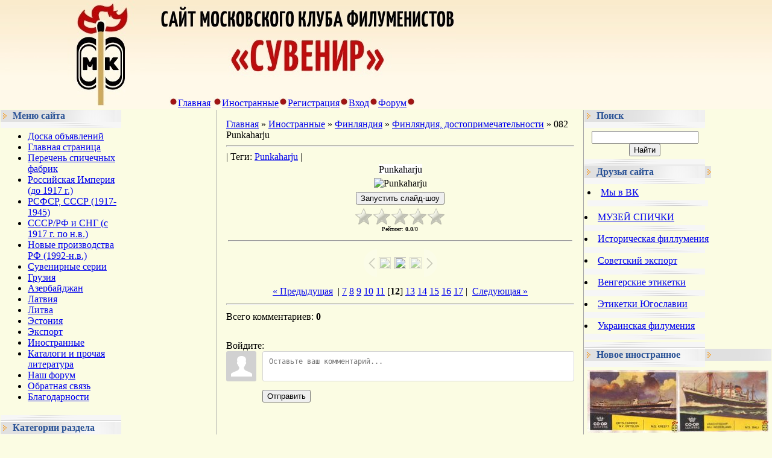

--- FILE ---
content_type: text/html; charset=UTF-8
request_url: https://www.matchlabel.com/photo/finljandija/finljandija_dostoprimechatelnosti/082_punkaharju/589-0-22241
body_size: 17494
content:
<html><head>

<meta http-equiv="content-type" content="text/html; charset=UTF-8">

<title>082 Punkaharju - Финляндия,  достопримечательности &lt;!--if(Финляндия)--&gt;- Финляндия&lt;!--endif--&gt; - Иностранные - Филумения-Phillumeny</title>

<link rel="stylesheet" href="/_st/my.css?v=20251230_170739" />

	<link rel="stylesheet" href="/.s/src/base.min.css" />
	<link rel="stylesheet" href="/.s/src/layer5.min.css" />

	<script src="/.s/src/jquery-1.12.4.min.js"></script>
	
	<script src="/.s/src/uwnd.min.js"></script>
	<script src="//s744.ucoz.net/cgi/uutils.fcg?a=uSD&ca=2&ug=999&isp=1&r=0.632555282104285"></script>
	<link rel="stylesheet" href="/.s/src/ulightbox/ulightbox.min.css" />
	<link rel="stylesheet" href="/.s/src/photo.css" />
	<link rel="stylesheet" href="/.s/src/photopage.min.css" />
	<link rel="stylesheet" href="/.s/src/socCom.min.css" />
	<link rel="stylesheet" href="/.s/src/social.css" />
	<script src="/.s/src/ulightbox/ulightbox.min.js"></script>
	<script src="/.s/src/photopage.min.js"></script>
	<script src="/.s/src/socCom.min.js"></script>
	<script src="//sys000.ucoz.net/cgi/uutils.fcg?a=soc_comment_get_data&site=7vmland"></script>
	<script>
/* --- UCOZ-JS-DATA --- */
window.uCoz = {"layerType":5,"site":{"id":"7vmland","domain":"matchlabel.com","host":"vmland.moy.su"},"module":"photo","language":"ru","sign":{"5458":"Следующий","7251":"Запрошенный контент не может быть загружен. Пожалуйста, попробуйте позже.","7252":"Предыдущий","7287":"Перейти на страницу с фотографией.","5255":"Помощник","7254":"Изменить размер","3125":"Закрыть","7253":"Начать слайд-шоу"},"uLightboxType":1,"country":"US","ssid":"761513750730450620435"};
/* --- UCOZ-JS-CODE --- */

		function eRateEntry(select, id, a = 65, mod = 'photo', mark = +select.value, path = '', ajax, soc) {
			if (mod == 'shop') { path = `/${ id }/edit`; ajax = 2; }
			( !!select ? confirm(select.selectedOptions[0].textContent.trim() + '?') : true )
			&& _uPostForm('', { type:'POST', url:'/' + mod + path, data:{ a, id, mark, mod, ajax, ...soc } });
		}

		function updateRateControls(id, newRate) {
			let entryItem = self['entryID' + id] || self['comEnt' + id];
			let rateWrapper = entryItem.querySelector('.u-rate-wrapper');
			if (rateWrapper && newRate) rateWrapper.innerHTML = newRate;
			if (entryItem) entryItem.querySelectorAll('.u-rate-btn').forEach(btn => btn.remove())
		}
 function uSocialLogin(t) {
			var params = {"facebook":{"width":950,"height":520},"vkontakte":{"height":400,"width":790},"google":{"width":700,"height":600},"ok":{"height":390,"width":710},"yandex":{"width":870,"height":515}};
			var ref = escape(location.protocol + '//' + ('www.matchlabel.com' || location.hostname) + location.pathname + ((location.hash ? ( location.search ? location.search + '&' : '?' ) + 'rnd=' + Date.now() + location.hash : ( location.search || '' ))));
			window.open('/'+t+'?ref='+ref,'conwin','width='+params[t].width+',height='+params[t].height+',status=1,resizable=1,left='+parseInt((screen.availWidth/2)-(params[t].width/2))+',top='+parseInt((screen.availHeight/2)-(params[t].height/2)-20)+'screenX='+parseInt((screen.availWidth/2)-(params[t].width/2))+',screenY='+parseInt((screen.availHeight/2)-(params[t].height/2)-20));
			return false;
		}
		function TelegramAuth(user){
			user['a'] = 9; user['m'] = 'telegram';
			_uPostForm('', {type: 'POST', url: '/index/sub', data: user});
		}
$(function() {
		$('#fCode').on('keyup', function(event) {
			try {checkSecure(); } catch(e) {}
		});
	});
	
function loginPopupForm(params = {}) { new _uWnd('LF', ' ', -250, -100, { closeonesc:1, resize:1 }, { url:'/index/40' + (params.urlParams ? '?'+params.urlParams : '') }) }
/* --- UCOZ-JS-END --- */
</script>

	<style>.UhideBlock{display:none; }</style>
	<script type="text/javascript">new Image().src = "//counter.yadro.ru/hit;noadsru?r"+escape(document.referrer)+(screen&&";s"+screen.width+"*"+screen.height+"*"+(screen.colorDepth||screen.pixelDepth))+";u"+escape(document.URL)+";"+Date.now();</script>
</head>

<body style="background:#fbfce3; margin:0px; padding:0px;">
<div id="utbr8214" rel="s744"></div>

<!--U1AHEADER1Z--><table style="background:url('https://content.foto.my.mail.ru/mail/zaolog/498/h-514.jpg') #A1A1A1;" border="0" cellpadding="0" cellspacing="0" height="181" width="100%">
<tbody><tr><td style="background:url('https://content.foto.my.mail.ru/mail/zaolog/498/h-512.jpg');padding-left:50px;" align="left" width="200"> </td>
<td style="background:url('https://content.foto.my.mail.ru/mail/zaolog/498/h-513.jpg') left no-repeat;" align="center">
 <table border="0" cellpadding="0" cellspacing="0" height="181" width="100%">
 <tbody> <tr><td style="#000000;padding-left:30px;padding-top:160px;" align="left" height="40"><img src="https://content.foto.my.mail.ru/mail/zaolog/498/h-506.jpg" border="0"><a class="black-clr" href="https://www.matchlabel.com/"><!--<s5176>-->Главная<!--</s>--></a> <img src="https://content.foto.my.mail.ru/mail/zaolog/498/h-506.jpg" border="0"><a class="black-clr" href="/photo/">Иностранные</a><img src="https://content.foto.my.mail.ru/mail/zaolog/498/h-506.jpg" border="0"><a class="black-clr" href="/register"><!--<s3089>-->Регистрация<!--</s>--></a><img src="https://content.foto.my.mail.ru/mail/zaolog/498/h-506.jpg" border="0"><a class="black-clr" href="javascript:;" rel="nofollow" onclick="loginPopupForm(); return false;"><!--<s3087>-->Вход<!--</s>--></a><img src="https://content.foto.my.mail.ru/mail/zaolog/498/h-506.jpg" border="0"><a class="black-clr" href="http://spichki.mybb.ru/" target="_blank">Форум</a><img src="https://content.foto.my.mail.ru/mail/zaolog/498/h-506.jpg" border="0"></td></tr>
 </tbody></table>
</td>
</tr>
</tbody></table><!--/U1AHEADER1Z-->

<table border="0" cellpadding="0" cellspacing="0" width="100%"><tbody><tr><td align="center" width="100%">

<!-- <middle> -->
<table style="background:#fbfce3;" border="0" cellpadding="0" cellspacing="1" width="100%">
<tbody><tr>
<td valign="top" width="200">
<!--U1CLEFTER1Z-->
<!-- <block3> -->

<!-- </block3> -->

<!-- <block1> -->

<table border="0" cellpadding="0" cellspacing="0" width="200">
<tr><td style="background:url('/.s/t/491/5.gif');padding-left:20px;color:#2C5497;" height="20"><b><!-- <bt> -->Меню сайта<!-- </bt> --></b></td></tr>
<tr><td><img src="/.s/t/491/6.gif" border="0" height="10"></td></tr>
<tr><td style="padding:5px;background:#fbfce3;"><!-- <bc> --><div id="uMenuDiv1" class="uMenuV" style="position:relative;"><ul class="uMenuRoot">
<li><div class="umn-tl"><div class="umn-tr"><div class="umn-tc"></div></div></div><div class="umn-ml"><div class="umn-mr"><div class="umn-mc"><div class="uMenuItem"><a href="/board/"><span>Доска объявлений</span></a></div></div></div></div><div class="umn-bl"><div class="umn-br"><div class="umn-bc"><div class="umn-footer"></div></div></div></div></li>
<li><div class="umn-tl"><div class="umn-tr"><div class="umn-tc"></div></div></div><div class="umn-ml"><div class="umn-mr"><div class="umn-mc"><div class="uMenuItem"><a href="/"><span>Главная страница</span></a></div></div></div></div><div class="umn-bl"><div class="umn-br"><div class="umn-bc"><div class="umn-footer"></div></div></div></div></li>
<li><div class="umn-tl"><div class="umn-tr"><div class="umn-tc"></div></div></div><div class="umn-ml"><div class="umn-mr"><div class="umn-mc"><div class="uMenuItem"><a href="/index/perechen-spichechnykh-fabrik/0-283"><span>Перечень спичечных фабрик</span></a></div></div></div></div><div class="umn-bl"><div class="umn-br"><div class="umn-bc"><div class="umn-footer"></div></div></div></div></li>
<li><div class="umn-tl"><div class="umn-tr"><div class="umn-tc"></div></div></div><div class="umn-ml"><div class="umn-mr"><div class="umn-mc"><div class="uMenuItem"><a href="/index/carskaja-rossija-do-1917-g/0-192"><span>Российская Империя (до 1917 г.)</span></a></div></div></div></div><div class="umn-bl"><div class="umn-br"><div class="umn-bc"><div class="umn-footer"></div></div></div></div></li>
<li><div class="umn-tl"><div class="umn-tr"><div class="umn-tc"></div></div></div><div class="umn-ml"><div class="umn-mr"><div class="umn-mc"><div class="uMenuItem"><a href="/index/rsfsr_sssr_1917_1945/0-25"><span>РСФСР, СССР (1917-1945)</span></a></div></div></div></div><div class="umn-bl"><div class="umn-br"><div class="umn-bc"><div class="umn-footer"></div></div></div></div></li>
<li style="position:relative;"><div class="umn-tl"><div class="umn-tr"><div class="umn-tc"></div></div></div><div class="umn-ml"><div class="umn-mr"><div class="umn-mc"><div class="uMenuItem"><div class="uMenuArrow"></div><a href="/publ"><span>СССР/РФ и СНГ (с 1917 г. по н.в.)</span></a></div></div></div></div><div class="umn-bl"><div class="umn-br"><div class="umn-bc"><div class="umn-footer"></div></div></div></div><ul style="display:none;">
<li><div class="uMenuItem"><a href="https://www.matchlabel.com/publ/ehtiketki_fabrik_sssr_1917_1945_gg/517"><span>Этикетки фабрик СССР (1917-1945 гг.) </span></a></div></li>
<li><div class="uMenuItem"><a href="http://www.matchlabel.com/publ/bez_ukazanija_gosta/20"><span>Без указания ГОСТ</span></a></div></li>
<li><div class="uMenuItem"><a href="http://www.matchlabel.com/publ/gost_1820_45/1"><span>ГОСТ 1820-45</span></a></div></li>
<li><div class="uMenuItem"><a href="http://www.matchlabel.com/publ/gost_1820_56/18"><span>ГОСТ 1820-56</span></a></div></li>
<li><div class="uMenuItem"><a href="http://www.matchlabel.com/publ/gost_1820_69/25"><span>ГОСТ 1820-69</span></a></div></li>
<li><div class="uMenuItem"><a href="http://www.matchlabel.com/publ/gost_1820_77/71"><span>ГОСТ 1820-77</span></a></div></li>
<li><div class="uMenuItem"><a href="http://www.matchlabel.com/publ/gost_1820_85/87"><span>ГОСТ 1820-85</span></a></div></li>
<li><div class="uMenuItem"><a href="https://www.matchlabel.com/publ/gost_1820/391"><span>ГОСТ 1820</span></a></div></li>
<li><div class="uMenuItem"><a href="https://www.matchlabel.com/publ/gost_1820_2001/372"><span>ГОСТ 1820-2001</span></a></div></li>
<li><div class="uMenuItem"><a href="http://www.matchlabel.com/publ/ost_13_91_80/168"><span>ОСТ</span></a></div></li>
<li><div class="uMenuItem"><a href="http://www.matchlabel.com/publ/tu_13_194_74/167"><span>ТУ</span></a></div></li></ul></li>
<li><div class="umn-tl"><div class="umn-tr"><div class="umn-tc"></div></div></div><div class="umn-ml"><div class="umn-mr"><div class="umn-mc"><div class="uMenuItem"><a href="/load"><span>Новые производства РФ (1992-н.в.)</span></a></div></div></div></div><div class="umn-bl"><div class="umn-br"><div class="umn-bc"><div class="umn-footer"></div></div></div></div></li>
<li><div class="umn-tl"><div class="umn-tr"><div class="umn-tc"></div></div></div><div class="umn-ml"><div class="umn-mr"><div class="umn-mc"><div class="uMenuItem"><a href="http://www.matchlabel.com/publ/suvenirnye_serii/4"><span>Сувенирные серии</span></a></div></div></div></div><div class="umn-bl"><div class="umn-br"><div class="umn-bc"><div class="umn-footer"></div></div></div></div></li>
<li><div class="umn-tl"><div class="umn-tr"><div class="umn-tc"></div></div></div><div class="umn-ml"><div class="umn-mr"><div class="umn-mc"><div class="uMenuItem"><a href="http://www.matchlabel.com/publ/gruzija/26"><span>Грузия</span></a></div></div></div></div><div class="umn-bl"><div class="umn-br"><div class="umn-bc"><div class="umn-footer"></div></div></div></div></li>
<li><div class="umn-tl"><div class="umn-tr"><div class="umn-tc"></div></div></div><div class="umn-ml"><div class="umn-mr"><div class="umn-mc"><div class="uMenuItem"><a href="http://www.matchlabel.com/publ/azerbajdzhan/22"><span>Азербайджан</span></a></div></div></div></div><div class="umn-bl"><div class="umn-br"><div class="umn-bc"><div class="umn-footer"></div></div></div></div></li>
<li><div class="umn-tl"><div class="umn-tr"><div class="umn-tc"></div></div></div><div class="umn-ml"><div class="umn-mr"><div class="umn-mc"><div class="uMenuItem"><a href="http://www.matchlabel.com/publ/latvija/28"><span>Латвия</span></a></div></div></div></div><div class="umn-bl"><div class="umn-br"><div class="umn-bc"><div class="umn-footer"></div></div></div></div></li>
<li><div class="umn-tl"><div class="umn-tr"><div class="umn-tc"></div></div></div><div class="umn-ml"><div class="umn-mr"><div class="umn-mc"><div class="uMenuItem"><a href="http://www.matchlabel.com/publ/litva/38"><span>Литва</span></a></div></div></div></div><div class="umn-bl"><div class="umn-br"><div class="umn-bc"><div class="umn-footer"></div></div></div></div></li>
<li><div class="umn-tl"><div class="umn-tr"><div class="umn-tc"></div></div></div><div class="umn-ml"><div class="umn-mr"><div class="umn-mc"><div class="uMenuItem"><a href="http://www.matchlabel.com/publ/ehstonija/36"><span>Эстония</span></a></div></div></div></div><div class="umn-bl"><div class="umn-br"><div class="umn-bc"><div class="umn-footer"></div></div></div></div></li>
<li><div class="umn-tl"><div class="umn-tr"><div class="umn-tc"></div></div></div><div class="umn-ml"><div class="umn-mr"><div class="umn-mc"><div class="uMenuItem"><a href="http://www.matchlabel.com/publ/ehksport/40"><span>Экспорт</span></a></div></div></div></div><div class="umn-bl"><div class="umn-br"><div class="umn-bc"><div class="umn-footer"></div></div></div></div></li>
<li><div class="umn-tl"><div class="umn-tr"><div class="umn-tc"></div></div></div><div class="umn-ml"><div class="umn-mr"><div class="umn-mc"><div class="uMenuItem"><a href="http://www.matchlabel.com/photo/"><span>Иностранные</span></a></div></div></div></div><div class="umn-bl"><div class="umn-br"><div class="umn-bc"><div class="umn-footer"></div></div></div></div></li>
<li style="position:relative;"><div class="umn-tl"><div class="umn-tr"><div class="umn-tc"></div></div></div><div class="umn-ml"><div class="umn-mr"><div class="umn-mc"><div class="uMenuItem"><div class="uMenuArrow"></div><a href="/index/katalogi-i-prochaja-literatura/0-211"><span>Каталоги и прочая литература</span></a></div></div></div></div><div class="umn-bl"><div class="umn-br"><div class="umn-bc"><div class="umn-footer"></div></div></div></div><ul style="display:none;">
<li><div class="uMenuItem"><a href="/index/otechestvennaja-filumenija/0-277"><span>Отечественная филумения</span></a></div></li>
<li><div class="uMenuItem"><a href="/index/moskovskij-filumenist/0-204"><span>«Московский филуменист»</span></a></div></li>
<li><div class="uMenuItem"><a href="/index/inostrannaja-filumenija/0-276"><span>Иностранная филумения</span></a></div></li></ul></li>
<li><div class="umn-tl"><div class="umn-tr"><div class="umn-tc"></div></div></div><div class="umn-ml"><div class="umn-mr"><div class="umn-mc"><div class="uMenuItem"><a href="http://spichki.mybb.ru/"><span>Наш форум </span></a></div></div></div></div><div class="umn-bl"><div class="umn-br"><div class="umn-bc"><div class="umn-footer"></div></div></div></div></li>
<li><div class="umn-tl"><div class="umn-tr"><div class="umn-tc"></div></div></div><div class="umn-ml"><div class="umn-mr"><div class="umn-mc"><div class="uMenuItem"><a href="/index/0-3"><span>Обратная связь</span></a></div></div></div></div><div class="umn-bl"><div class="umn-br"><div class="umn-bc"><div class="umn-footer"></div></div></div></div></li>
<li><div class="umn-tl"><div class="umn-tr"><div class="umn-tc"></div></div></div><div class="umn-ml"><div class="umn-mr"><div class="umn-mc"><div class="uMenuItem"><a href="http://www.matchlabel.com/index/0-191"><span>Благодарности</span></a></div></div></div></div><div class="umn-bl"><div class="umn-br"><div class="umn-bc"><div class="umn-footer"></div></div></div></div></li></ul></div><script>$(function(){_uBuildMenu('#uMenuDiv1',0,document.location.href+'/','uMenuItemA','uMenuArrow',2500);})</script><!-- </bc> --></td></tr>
<tr><td><img src="/.s/t/491/7.gif" border="0" height="11"></td></tr>
</table>

<!-- </block1> -->

<!-- <block2> -->

<!-- <md2> --><!-- </md> -->
<table border="0" cellpadding="0" cellspacing="0" width="200">
<tr><td style="background:url('/.s/t/491/5.gif');padding-left:20px;color:#2C5497;" height="20"><b><!-- <bt> --><!--<s5351>-->Категории раздела<!--</s>--><!-- </bt> --></b></td></tr>
<tr><td><img src="/.s/t/491/6.gif" border="0" height="10"></td></tr>
<tr><td style="padding:5px;background:#fbfce3;"><!-- <bc> --><table border="0" cellspacing="1" cellpadding="0" width="100%" class="catsTable"><tr>
					<td style="width:100%" class="catsTd" valign="top" id="cid369">
						<a href="/photo/finljandija/finljandija_magaziny/369" class="catName">Финляндия, магазины</a>  <span class="catNumData" style="unicode-bidi:embed;">[17]</span> 
					</td></tr><tr>
					<td style="width:100%" class="catsTd" valign="top" id="cid417">
						<a href="/photo/finljandija/olimpiada_80_god/417" class="catName">Олимпиада-80 год</a>  <span class="catNumData" style="unicode-bidi:embed;">[18]</span> 
					</td></tr><tr>
					<td style="width:100%" class="catsTd" valign="top" id="cid418">
						<a href="/photo/finljandija/olimpiada_84_god/418" class="catName">Олимпиада-84 год</a>  <span class="catNumData" style="unicode-bidi:embed;">[21]</span> 
					</td></tr><tr>
					<td style="width:100%" class="catsTd" valign="top" id="cid586">
						<a href="/photo/finljandija/finljandija_odinochki/586" class="catName">Финляндия, одиночки</a>  <span class="catNumData" style="unicode-bidi:embed;">[135]</span> 
					</td></tr><tr>
					<td style="width:100%" class="catsTd" valign="top" id="cid589">
						<a href="/photo/finljandija/finljandija_dostoprimechatelnosti/589" class="catNameActive">Финляндия,  достопримечательности</a>  <span class="catNumData" style="unicode-bidi:embed;">[33]</span> 
					</td></tr><tr>
					<td style="width:100%" class="catsTd" valign="top" id="cid590">
						<a href="/photo/finljandija/finljandija_reklama_kofe/590" class="catName">Финляндия,  реклама кофе</a>  <span class="catNumData" style="unicode-bidi:embed;">[24]</span> 
					</td></tr><tr>
					<td style="width:100%" class="catsTd" valign="top" id="cid591">
						<a href="/photo/finljandija/finljandija_parusniki/591" class="catName">Финляндия,  парусники</a>  <span class="catNumData" style="unicode-bidi:embed;">[12]</span> 
					</td></tr><tr>
					<td style="width:100%" class="catsTd" valign="top" id="cid592">
						<a href="/photo/finljandija/finljandija_korabli/592" class="catName">Финляндия,  корабли</a>  <span class="catNumData" style="unicode-bidi:embed;">[12]</span> 
					</td></tr><tr>
					<td style="width:100%" class="catsTd" valign="top" id="cid593">
						<a href="/photo/finljandija/finljandija_sport/593" class="catName">Финляндия,  спорт</a>  <span class="catNumData" style="unicode-bidi:embed;">[7]</span> 
					</td></tr><tr>
					<td style="width:100%" class="catsTd" valign="top" id="cid594">
						<a href="/photo/finljandija/finljandija_kinoafishi/594" class="catName">Финляндия,  киноафиши</a>  <span class="catNumData" style="unicode-bidi:embed;">[18]</span> 
					</td></tr><tr>
					<td style="width:100%" class="catsTd" valign="top" id="cid595">
						<a href="/photo/finljandija/finljandija_geroi_disneja/595" class="catName">Финляндия,  герои диснея</a>  <span class="catNumData" style="unicode-bidi:embed;">[45]</span> 
					</td></tr><tr>
					<td style="width:100%" class="catsTd" valign="top" id="cid601">
						<a href="/photo/finljandija/vyveski_tavern_svjatogo_georgija_1975_g/601" class="catName">Вывески таверн Святого Георгия, 1975 г.</a>  <span class="catNumData" style="unicode-bidi:embed;">[50]</span> 
					</td></tr><tr>
					<td style="width:100%" class="catsTd" valign="top" id="cid615">
						<a href="/photo/finljandija/finljandija_gerby_gorodov/615" class="catName">Финляндия, гербы городов</a>  <span class="catNumData" style="unicode-bidi:embed;">[8]</span> 
					</td></tr><tr>
					<td style="width:100%" class="catsTd" valign="top" id="cid717">
						<a href="/photo/finljandija/finljandija_voennaja_forma/717" class="catName">Финляндия, Военная форма</a>  <span class="catNumData" style="unicode-bidi:embed;">[22]</span> 
					</td></tr><tr>
					<td style="width:100%" class="catsTd" valign="top" id="cid751">
						<a href="/photo/finljandija/finljandija_pazly/751" class="catName">Финляндия, пазлы</a>  <span class="catNumData" style="unicode-bidi:embed;">[44]</span> 
					</td></tr><tr>
					<td style="width:100%" class="catsTd" valign="top" id="cid774">
						<a href="/photo/finljandija/finljandija_prezidenty/774" class="catName">Финляндия, президенты</a>  <span class="catNumData" style="unicode-bidi:embed;">[8]</span> 
					</td></tr></table><!-- </bc> --></td></tr>
<tr><td><img src="/.s/t/491/7.gif" border="0" height="11"></td></tr>
</table>
<!-- <mde> --><!-- </mde> -->

<!-- </block2> -->

<!-- <block9> -->

<table border="0" cellpadding="0" cellspacing="0" width="200">
<tr><td style="background:url('/.s/t/491/5.gif');padding-left:20px;color:#2C5497;" height="20"><b><!-- <bt> -->Новое в СССР и РФ<!-- </bt> --></b></td></tr>
<tr><td><img src="/.s/t/491/6.gif" border="0" height="10"></td></tr>
<tr><td style="padding:5px;background:#fbfce3;"><!-- <bc> --><table border="0" cellpadding="2" cellspacing="1" width="100%" class="infTable"><tr><td width="50%" style="font:7pt">[18.01.2026]</td><td nowrap align="right" style="font:7pt">[<a href="https://www.matchlabel.com/publ/gost_1820_56/gost_1820_56_1970_g/115">ГОСТ 1820-56,  1970 г.</a>]</td></tr><tr><td class="infTitle" colspan="2"><a href="https://www.matchlabel.com/publ/gost_1820_56/gost_1820_56_1970_g/chempionat_mira_juniorov_po_fekhtovaniju/115-1-0-1712">Минск. Чемпионат мира юниоров по фехтованию (+)</a> <span title="Comments">(<a href="https://www.matchlabel.com/publ/gost_1820_56/gost_1820_56_1970_g/chempionat_mira_juniorov_po_fekhtovaniju/115-1-0-1712#comments"><b>0</b></a>)</span></td></tr></table><table border="0" cellpadding="2" cellspacing="1" width="100%" class="infTable"><tr><td width="50%" style="font:7pt">[18.01.2026]</td><td nowrap align="right" style="font:7pt">[<a href="https://www.matchlabel.com/publ/gost_1820_69/gost_1820_69_1976_g/102">ГОСТ 1820-69,  1976 г.</a>]</td></tr><tr><td class="infTitle" colspan="2"><a href="https://www.matchlabel.com/publ/gost_1820_69/gost_1820_69_1976_g/cherepoveckaja_fabrika/102-1-0-2679">Череповецкая фабрика (1976г.) (+)</a> <span title="Comments">(<a href="https://www.matchlabel.com/publ/gost_1820_69/gost_1820_69_1976_g/cherepoveckaja_fabrika/102-1-0-2679#comments"><b>0</b></a>)</span></td></tr></table><table border="0" cellpadding="2" cellspacing="1" width="100%" class="infTable"><tr><td width="50%" style="font:7pt">[18.01.2026]</td><td nowrap align="right" style="font:7pt">[<a href="https://www.matchlabel.com/publ/gost_1820_69/gost_1820_69_1974_g/77">ГОСТ 1820-69,  1974 г.</a>]</td></tr><tr><td class="infTitle" colspan="2"><a href="https://www.matchlabel.com/publ/gost_1820_69/gost_1820_69_1974_g/cherepoveckaja_fabrika/77-1-0-1802">Череповецкая фабрика (1974 г.) (+)</a> <span title="Comments">(<a href="https://www.matchlabel.com/publ/gost_1820_69/gost_1820_69_1974_g/cherepoveckaja_fabrika/77-1-0-1802#comments"><b>5</b></a>)</span></td></tr></table><table border="0" cellpadding="2" cellspacing="1" width="100%" class="infTable"><tr><td width="50%" style="font:7pt">[18.01.2026]</td><td nowrap align="right" style="font:7pt">[<a href="https://www.matchlabel.com/publ/gost_1820_69/gost_1820_69_1975_g/109">ГОСТ 1820-69,  1975 г.</a>]</td></tr><tr><td class="infTitle" colspan="2"><a href="https://www.matchlabel.com/publ/gost_1820_69/gost_1820_69_1975_g/cherepoveckaja_fabrika/109-1-0-2637">Череповецкая фабрика (1975 г.) (+)</a> <span title="Comments">(<a href="https://www.matchlabel.com/publ/gost_1820_69/gost_1820_69_1975_g/cherepoveckaja_fabrika/109-1-0-2637#comments"><b>1</b></a>)</span></td></tr></table><table border="0" cellpadding="2" cellspacing="1" width="100%" class="infTable"><tr><td width="50%" style="font:7pt">[15.01.2026]</td><td nowrap align="right" style="font:7pt">[<a href="https://www.matchlabel.com/publ/gost_1820_69/gost_1820_69_1972_g/89">ГОСТ 1820-69,  1972 г.</a>]</td></tr><tr><td class="infTitle" colspan="2"><a href="https://www.matchlabel.com/publ/gost_1820_69/gost_1820_69_1972_g/sobljudajte_pravila_dorozhnogo_dvizhenija/89-1-0-1753">Соблюдайте правила дорожного движения</a> <span title="Comments">(<a href="https://www.matchlabel.com/publ/gost_1820_69/gost_1820_69_1972_g/sobljudajte_pravila_dorozhnogo_dvizhenija/89-1-0-1753#comments"><b>3</b></a>)</span></td></tr></table><table border="0" cellpadding="2" cellspacing="1" width="100%" class="infTable"><tr><td width="50%" style="font:7pt">[15.01.2026]</td><td nowrap align="right" style="font:7pt">[<a href="https://www.matchlabel.com/publ/gost_1820_69/gost_1820_69_1971_g/116">ГОСТ 1820-69,  1971 г.</a>]</td></tr><tr><td class="infTitle" colspan="2"><a href="https://www.matchlabel.com/publ/gost_1820_69/gost_1820_69_1971_g/avtomaticheskie_sistemy_pozharotushenija/116-1-0-1726">Автоматические системы пожаротушения</a> <span title="Comments">(<a href="https://www.matchlabel.com/publ/gost_1820_69/gost_1820_69_1971_g/avtomaticheskie_sistemy_pozharotushenija/116-1-0-1726#comments"><b>1</b></a>)</span></td></tr></table><table border="0" cellpadding="2" cellspacing="1" width="100%" class="infTable"><tr><td width="50%" style="font:7pt">[15.01.2026]</td><td nowrap align="right" style="font:7pt">[<a href="https://www.matchlabel.com/publ/gost_1820_69/gost_1820_69_1971_g/116">ГОСТ 1820-69,  1971 г.</a>]</td></tr><tr><td class="infTitle" colspan="2"><a href="https://www.matchlabel.com/publ/gost_1820_69/gost_1820_69_1971_g/sberegatelnye_kassy_3_zajom/116-1-0-1719">Сберегательные кассы, 3% заём</a> <span title="Comments">(<a href="https://www.matchlabel.com/publ/gost_1820_69/gost_1820_69_1971_g/sberegatelnye_kassy_3_zajom/116-1-0-1719#comments"><b>1</b></a>)</span></td></tr></table><table border="0" cellpadding="2" cellspacing="1" width="100%" class="infTable"><tr><td width="50%" style="font:7pt">[15.01.2026]</td><td nowrap align="right" style="font:7pt">[<a href="https://www.matchlabel.com/publ/gost_1820_69/gost_1820_69_1976_g/102">ГОСТ 1820-69,  1976 г.</a>]</td></tr><tr><td class="infTitle" colspan="2"><a href="https://www.matchlabel.com/publ/gost_1820_69/gost_1820_69_1976_g/gosstrakh/102-1-0-1877">Госстрах</a> <span title="Comments">(<a href="https://www.matchlabel.com/publ/gost_1820_69/gost_1820_69_1976_g/gosstrakh/102-1-0-1877#comments"><b>1</b></a>)</span></td></tr></table><table border="0" cellpadding="2" cellspacing="1" width="100%" class="infTable"><tr><td width="50%" style="font:7pt">[15.01.2026]</td><td nowrap align="right" style="font:7pt">[<a href="https://www.matchlabel.com/publ/gost_1820_69/gost_1820_69_1972_g/89">ГОСТ 1820-69,  1972 г.</a>]</td></tr><tr><td class="infTitle" colspan="2"><a href="https://www.matchlabel.com/publ/gost_1820_69/gost_1820_69_1972_g/sobljudajte_pravila_polzovanija_gazom/89-1-0-1641">Соблюдайте правила пользования газом</a> <span title="Comments">(<a href="https://www.matchlabel.com/publ/gost_1820_69/gost_1820_69_1972_g/sobljudajte_pravila_polzovanija_gazom/89-1-0-1641#comments"><b>1</b></a>)</span></td></tr></table><table border="0" cellpadding="2" cellspacing="1" width="100%" class="infTable"><tr><td width="50%" style="font:7pt">[15.01.2026]</td><td nowrap align="right" style="font:7pt">[<a href="https://www.matchlabel.com/publ/gost_1820_69/gost_1820_69_1977_g/91">ГОСТ 1820-69,  1977 г.</a>]</td></tr><tr><td class="infTitle" colspan="2"><a href="https://www.matchlabel.com/publ/gost_1820_69/gost_1820_69_1977_g/den_rabotnika_lesa/91-1-0-1885">День работника леса</a> <span title="Comments">(<a href="https://www.matchlabel.com/publ/gost_1820_69/gost_1820_69_1977_g/den_rabotnika_lesa/91-1-0-1885#comments"><b>1</b></a>)</span></td></tr></table><table border="0" cellpadding="2" cellspacing="1" width="100%" class="infTable"><tr><td width="50%" style="font:7pt">[15.01.2026]</td><td nowrap align="right" style="font:7pt">[<a href="https://www.matchlabel.com/publ/gost_1820_69/gost_1820_69_1977_g/91">ГОСТ 1820-69,  1977 г.</a>]</td></tr><tr><td class="infTitle" colspan="2"><a href="https://www.matchlabel.com/publ/gost_1820_69/gost_1820_69_1977_g/1917_1977/91-1-0-1906">1917-1977</a> <span title="Comments">(<a href="https://www.matchlabel.com/publ/gost_1820_69/gost_1820_69_1977_g/1917_1977/91-1-0-1906#comments"><b>2</b></a>)</span></td></tr></table><table border="0" cellpadding="2" cellspacing="1" width="100%" class="infTable"><tr><td width="50%" style="font:7pt">[15.01.2026]</td><td nowrap align="right" style="font:7pt">[<a href="https://www.matchlabel.com/publ/gost_1820_69/gost_1820_69_1976_g/102">ГОСТ 1820-69,  1976 г.</a>]</td></tr><tr><td class="infTitle" colspan="2"><a href="https://www.matchlabel.com/publ/gost_1820_69/gost_1820_69_1976_g/50_let_ehlektrifikacii_zheleznykh_dorog_sssr/102-1-0-1872">50 лет электрификации железных дорог СССР</a> <span title="Comments">(<a href="https://www.matchlabel.com/publ/gost_1820_69/gost_1820_69_1976_g/50_let_ehlektrifikacii_zheleznykh_dorog_sssr/102-1-0-1872#comments"><b>2</b></a>)</span></td></tr></table><table border="0" cellpadding="2" cellspacing="1" width="100%" class="infTable"><tr><td width="50%" style="font:7pt">[15.01.2026]</td><td nowrap align="right" style="font:7pt">[<a href="https://www.matchlabel.com/publ/gost_1820_69/gost_1820_69_1972_g/89">ГОСТ 1820-69,  1972 г.</a>]</td></tr><tr><td class="infTitle" colspan="2"><a href="https://www.matchlabel.com/publ/gost_1820_69/gost_1820_69_1972_g/pamjatniki_velikoj_otechestvennoj_vojny/89-1-0-1742">Памятники Великой Отечественной войны</a> <span title="Comments">(<a href="https://www.matchlabel.com/publ/gost_1820_69/gost_1820_69_1972_g/pamjatniki_velikoj_otechestvennoj_vojny/89-1-0-1742#comments"><b>1</b></a>)</span></td></tr></table><table border="0" cellpadding="2" cellspacing="1" width="100%" class="infTable"><tr><td width="50%" style="font:7pt">[13.01.2026]</td><td nowrap align="right" style="font:7pt">[<a href="https://www.matchlabel.com/publ/tu/tu_13_600_8_74/321">ТУ 13-600-8-74</a>]</td></tr><tr><td class="infTitle" colspan="2"><a href="https://www.matchlabel.com/publ/tu/tu_13_600_8_74/iskusstvo_russkogo_byta_2_vypuska/321-1-0-3082">Искусство русского быта. 2 выпуска.</a> <span title="Comments">(<a href="https://www.matchlabel.com/publ/tu/tu_13_600_8_74/iskusstvo_russkogo_byta_2_vypuska/321-1-0-3082#comments"><b>3</b></a>)</span></td></tr></table><table border="0" cellpadding="2" cellspacing="1" width="100%" class="infTable"><tr><td width="50%" style="font:7pt">[13.01.2026]</td><td nowrap align="right" style="font:7pt">[<a href="https://www.matchlabel.com/publ/gost_1820_69/gost_1820_69_1976_g/102">ГОСТ 1820-69,  1976 г.</a>]</td></tr><tr><td class="infTitle" colspan="2"><a href="https://www.matchlabel.com/publ/gost_1820_69/gost_1820_69_1976_g/sobljudajte_pravila_pozharnoj_bezopasnosti/102-1-0-1645">Соблюдайте правила пожарной безопасности (+)</a> <span title="Comments">(<a href="https://www.matchlabel.com/publ/gost_1820_69/gost_1820_69_1976_g/sobljudajte_pravila_pozharnoj_bezopasnosti/102-1-0-1645#comments"><b>1</b></a>)</span></td></tr></table><table border="0" cellpadding="2" cellspacing="1" width="100%" class="infTable"><tr><td width="50%" style="font:7pt">[12.01.2026]</td><td nowrap align="right" style="font:7pt">[<a href="https://www.matchlabel.com/publ/tu/tu_by_600012256_012_2011/578">ТУ BY 600012256.012-2011</a>]</td></tr><tr><td class="infTitle" colspan="2"><a href="https://www.matchlabel.com/publ/tu/tu_by_600012256_012_2011/arkhitekturnye_ansambli_belarussii/578-1-0-3707">Архитектурные ансамбли Республики Беларусь</a> <span title="Comments">(<a href="https://www.matchlabel.com/publ/tu/tu_by_600012256_012_2011/arkhitekturnye_ansambli_belarussii/578-1-0-3707#comments"><b>0</b></a>)</span></td></tr></table><table border="0" cellpadding="2" cellspacing="1" width="100%" class="infTable"><tr><td width="50%" style="font:7pt">[12.01.2026]</td><td nowrap align="right" style="font:7pt">[<a href="https://www.matchlabel.com/publ/tu/tu_by_600012256_012_2011/578">ТУ BY 600012256.012-2011</a>]</td></tr><tr><td class="infTitle" colspan="2"><a href="https://www.matchlabel.com/publ/tu/tu_by_600012256_012_2011/novogodnie_pozhelanija_2025_goda/578-1-0-3706">Новогодние пожелания 2025 года</a> <span title="Comments">(<a href="https://www.matchlabel.com/publ/tu/tu_by_600012256_012_2011/novogodnie_pozhelanija_2025_goda/578-1-0-3706#comments"><b>0</b></a>)</span></td></tr></table><table border="0" cellpadding="2" cellspacing="1" width="100%" class="infTable"><tr><td width="50%" style="font:7pt">[12.01.2026]</td><td nowrap align="right" style="font:7pt">[<a href="https://www.matchlabel.com/publ/tu/tu_by_600012256_012_2011/578">ТУ BY 600012256.012-2011</a>]</td></tr><tr><td class="infTitle" colspan="2"><a href="https://www.matchlabel.com/publ/tu/tu_by_600012256_012_2011/vremena_goda/578-1-0-3704">Времена года</a> <span title="Comments">(<a href="https://www.matchlabel.com/publ/tu/tu_by_600012256_012_2011/vremena_goda/578-1-0-3704#comments"><b>0</b></a>)</span></td></tr></table><table border="0" cellpadding="2" cellspacing="1" width="100%" class="infTable"><tr><td width="50%" style="font:7pt">[12.01.2026]</td><td nowrap align="right" style="font:7pt">[<a href="https://www.matchlabel.com/publ/tu/tu_by_600012256_012_2011/578">ТУ BY 600012256.012-2011</a>]</td></tr><tr><td class="infTitle" colspan="2"><a href="https://www.matchlabel.com/publ/tu/tu_by_600012256_012_2011/vremena_goda/578-1-0-3703">Времена года</a> <span title="Comments">(<a href="https://www.matchlabel.com/publ/tu/tu_by_600012256_012_2011/vremena_goda/578-1-0-3703#comments"><b>0</b></a>)</span></td></tr></table><table border="0" cellpadding="2" cellspacing="1" width="100%" class="infTable"><tr><td width="50%" style="font:7pt">[08.01.2026]</td><td nowrap align="right" style="font:7pt">[<a href="https://www.matchlabel.com/publ/belka_belka_favorit/tu_belka/482">ТУ - Белка</a>]</td></tr><tr><td class="infTitle" colspan="2"><a href="https://www.matchlabel.com/publ/belka_belka_favorit/tu_belka/spichki_dlja_gazovykh_plit_pyl_da_zhar/482-1-0-3702">Спички для газовых плит (&quot;Пыл да жар&quot;)</a> <span title="Comments">(<a href="https://www.matchlabel.com/publ/belka_belka_favorit/tu_belka/spichki_dlja_gazovykh_plit_pyl_da_zhar/482-1-0-3702#comments"><b>0</b></a>)</span></td></tr></table><table border="0" cellpadding="2" cellspacing="1" width="100%" class="infTable"><tr><td width="50%" style="font:7pt">[01.01.2026]</td><td nowrap align="right" style="font:7pt">[<a href="https://www.matchlabel.com/publ/gost_1820_56/gost_1820_56_1959_g/83">ГОСТ 1820-56,  1959 г.</a>]</td></tr><tr><td class="infTitle" colspan="2"><a href="https://www.matchlabel.com/publ/gost_1820_56/gost_1820_56_1959_g/rodoslovnaja_spichki/83-1-0-790">Родословная спички</a> <span title="Comments">(<a href="https://www.matchlabel.com/publ/gost_1820_56/gost_1820_56_1959_g/rodoslovnaja_spichki/83-1-0-790#comments"><b>2</b></a>)</span></td></tr></table><table border="0" cellpadding="2" cellspacing="1" width="100%" class="infTable"><tr><td width="50%" style="font:7pt">[01.01.2026]</td><td nowrap align="right" style="font:7pt">[<a href="https://www.matchlabel.com/publ/behf_balabanovskaja/suvenirnye_serii_balabanovskaja/329">Сувенирные серии - Балабановская</a>]</td></tr><tr><td class="infTitle" colspan="2"><a href="https://www.matchlabel.com/publ/behf_balabanovskaja/suvenirnye_serii_balabanovskaja/tajna_zhenshhiny/329-1-0-543">Тайна женщины - Mystery of Woman</a> <span title="Comments">(<a href="https://www.matchlabel.com/publ/behf_balabanovskaja/suvenirnye_serii_balabanovskaja/tajna_zhenshhiny/329-1-0-543#comments"><b>0</b></a>)</span></td></tr></table><table border="0" cellpadding="2" cellspacing="1" width="100%" class="infTable"><tr><td width="50%" style="font:7pt">[31.12.2025]</td><td nowrap align="right" style="font:7pt">[<a href="https://www.matchlabel.com/publ/gost_1820_85_sssr/gost_1820_85_rf_sng_bez_daty_na_ehtiketke/379">ГОСТ 1820-85</a>]</td></tr><tr><td class="infTitle" colspan="2"><a href="https://www.matchlabel.com/publ/gost_1820_85_sssr/gost_1820_85_rf_sng_bez_daty_na_ehtiketke/k_450_letiju_goroda_alatyrja_to_the_450th_anniversary_of_the_city_of_alatyr/379-1-0-3701">К 450-летию города Алатыря (+)</a> <span title="Comments">(<a href="https://www.matchlabel.com/publ/gost_1820_85_sssr/gost_1820_85_rf_sng_bez_daty_na_ehtiketke/k_450_letiju_goroda_alatyrja_to_the_450th_anniversary_of_the_city_of_alatyr/379-1-0-3701#comments"><b>0</b></a>)</span></td></tr></table><table border="0" cellpadding="2" cellspacing="1" width="100%" class="infTable"><tr><td width="50%" style="font:7pt">[30.12.2025]</td><td nowrap align="right" style="font:7pt">[<a href="https://www.matchlabel.com/publ/gost_1820_56/gost_1820_56_1958_g/84">ГОСТ 1820-56,  1958 г.</a>]</td></tr><tr><td class="infTitle" colspan="2"><a href="https://www.matchlabel.com/publ/gost_1820_56/gost_1820_56_1958_g/40_let_belorusskoj_ssr_pinskaja_zapalkavaja_f_ka/84-1-0-3700">40 лет Белорусской ССР (Пiнская запалкавая ф-ка) (+)</a> <span title="Comments">(<a href="https://www.matchlabel.com/publ/gost_1820_56/gost_1820_56_1958_g/40_let_belorusskoj_ssr_pinskaja_zapalkavaja_f_ka/84-1-0-3700#comments"><b>0</b></a>)</span></td></tr></table><table border="0" cellpadding="2" cellspacing="1" width="100%" class="infTable"><tr><td width="50%" style="font:7pt">[30.12.2025]</td><td nowrap align="right" style="font:7pt">[<a href="https://www.matchlabel.com/publ/gost_1820_56/gost_1820_56_1958_g/84">ГОСТ 1820-56,  1958 г.</a>]</td></tr><tr><td class="infTitle" colspan="2"><a href="https://www.matchlabel.com/publ/gost_1820_56/gost_1820_56_1958_g/40_let_belorusskoj_ssr_gomelskij_f_s/84-1-0-3699">40 лет Белорусской ССР (Гомельскi ф/з камбiнат) (+)</a> <span title="Comments">(<a href="https://www.matchlabel.com/publ/gost_1820_56/gost_1820_56_1958_g/40_let_belorusskoj_ssr_gomelskij_f_s/84-1-0-3699#comments"><b>0</b></a>)</span></td></tr></table><table border="0" cellpadding="2" cellspacing="1" width="100%" class="infTable"><tr><td width="50%" style="font:7pt">[30.12.2025]</td><td nowrap align="right" style="font:7pt">[<a href="https://www.matchlabel.com/publ/gost_1820_56/gost_1820_56_1958_g/84">ГОСТ 1820-56,  1958 г.</a>]</td></tr><tr><td class="infTitle" colspan="2"><a href="https://www.matchlabel.com/publ/gost_1820_56/gost_1820_56_1958_g/40_let_belorusskoj_ssr/84-1-0-724">40 лет Белорусской ССР (Барысаускi ф/з камбiнат) (+)</a> <span title="Comments">(<a href="https://www.matchlabel.com/publ/gost_1820_56/gost_1820_56_1958_g/40_let_belorusskoj_ssr/84-1-0-724#comments"><b>0</b></a>)</span></td></tr></table><table border="0" cellpadding="2" cellspacing="1" width="100%" class="infTable"><tr><td width="50%" style="font:7pt">[29.12.2025]</td><td nowrap align="right" style="font:7pt">[<a href="https://www.matchlabel.com/publ/litva/gost_1820_77/163">ГОСТ 1820-77</a>]</td></tr><tr><td class="infTitle" colspan="2"><a href="https://www.matchlabel.com/publ/litva/gost_1820_77/strakhovanie_insurance/163-1-0-3021">Страхование (Insurance) (+)</a> <span title="Comments">(<a href="https://www.matchlabel.com/publ/litva/gost_1820_77/strakhovanie_insurance/163-1-0-3021#comments"><b>0</b></a>)</span></td></tr></table><table border="0" cellpadding="2" cellspacing="1" width="100%" class="infTable"><tr><td width="50%" style="font:7pt">[14.12.2025]</td><td nowrap align="right" style="font:7pt">[<a href="https://www.matchlabel.com/publ/spichechnye_nabory_ehtiketok_behf/sotennye_spichechnye_nabory/313">Сотенные спичечные наборы</a>]</td></tr><tr><td class="infTitle" colspan="2"><a href="https://www.matchlabel.com/publ/spichechnye_nabory_ehtiketok_behf/sotennye_spichechnye_nabory/nabor_1/313-1-0-3698">Набор №1</a> <span title="Comments">(<a href="https://www.matchlabel.com/publ/spichechnye_nabory_ehtiketok_behf/sotennye_spichechnye_nabory/nabor_1/313-1-0-3698#comments"><b>3</b></a>)</span></td></tr></table><table border="0" cellpadding="2" cellspacing="1" width="100%" class="infTable"><tr><td width="50%" style="font:7pt">[08.12.2025]</td><td nowrap align="right" style="font:7pt">[<a href="https://www.matchlabel.com/publ/gost_1820_69/gost_1820_69_bez_daty_na_ehtiketke/108">ГОСТ 1820-69</a>]</td></tr><tr><td class="infTitle" colspan="2"><a href="https://www.matchlabel.com/publ/gost_1820_69/gost_1820_69_bez_daty_na_ehtiketke/bashkirskaja_narodnaja_skazka/108-1-0-3697">Башкирская народная сказка</a> <span title="Comments">(<a href="https://www.matchlabel.com/publ/gost_1820_69/gost_1820_69_bez_daty_na_ehtiketke/bashkirskaja_narodnaja_skazka/108-1-0-3697#comments"><b>0</b></a>)</span></td></tr></table><table border="0" cellpadding="2" cellspacing="1" width="100%" class="infTable"><tr><td width="50%" style="font:7pt">[08.12.2025]</td><td nowrap align="right" style="font:7pt">[<a href="https://www.matchlabel.com/publ/gost_1820_2001/gost_1820_2001_2005_g/394">ГОСТ 1820-2001,  2005 г.</a>]</td></tr><tr><td class="infTitle" colspan="2"><a href="https://www.matchlabel.com/publ/gost_1820_2001/gost_1820_2001_2005_g/fud_market_food_market/394-1-0-3696">&quot;Фуд маркет&quot; (Food Market)</a> <span title="Comments">(<a href="https://www.matchlabel.com/publ/gost_1820_2001/gost_1820_2001_2005_g/fud_market_food_market/394-1-0-3696#comments"><b>0</b></a>)</span></td></tr></table><!-- </bc> --></td></tr>
<tr><td><img src="/.s/t/491/7.gif" border="0" height="11"></td></tr>
</table>

<!-- </block9> -->

<!-- <block9061> -->

<table border="0" cellpadding="0" cellspacing="0" width="200">
<tr><td style="background:url('/.s/t/491/5.gif');padding-left:20px;color:#2C5497;" height="20"><b><!-- <bt> -->Новые производства<!-- </bt> --></b></td></tr>
<tr><td><img src="/.s/t/491/6.gif" border="0" height="10"></td></tr>
<tr><td style="padding:5px;background:#fbfce3;"><!-- <bc> --><table border="0" cellpadding="2" cellspacing="1" width="100%" class="infTable"><tr><td width="50%" style="font:7pt">[14.01.2026]</td><td nowrap align="right" style="font:7pt">[<a href="https://www.matchlabel.com/load/pinskdrev/pinskdrev_gost_1820_85/148">Пинскдрев, ГОСТ 1820-85</a>]</td></tr><tr><td class="infTitle" colspan="2"><a href="https://www.matchlabel.com/load/pinskdrev/pinskdrev_gost_1820_85/mezhdunarodnoe_soobshhestvo_detej_sirot_invalidov_i_maloimushhikh/148-1-0-2566">Международное сообщество детей-сирот, инвалидов и малоимущих</a> </td></tr></table><table border="0" cellpadding="2" cellspacing="1" width="100%" class="infTable"><tr><td width="50%" style="font:7pt">[14.01.2026]</td><td nowrap align="right" style="font:7pt">[<a href="https://www.matchlabel.com/load/pinskdrev/pinskdrev_gost_1820_2001/208">Пинскдрев, ГОСТ 1820-2001</a>]</td></tr><tr><td class="infTitle" colspan="2"><a href="https://www.matchlabel.com/load/pinskdrev/pinskdrev_gost_1820_2001/mebel_furniture/208-1-0-758">Мебель (Furniture)</a> </td></tr></table><!-- </bc> --></td></tr>
<tr><td><img src="/.s/t/491/7.gif" border="0" height="11"></td></tr>
</table>

<!-- </block9061> -->
<!--/U1CLEFTER1Z-->
</td>

<td style="border-left:1px solid #A9A9A9;border-right:1px solid #A9A9A9;" valign="top">
<table border="0" cellpadding="15" cellspacing="0" width="100%"><tbody><tr><td style="background:#fbfce3;"><!-- <body> --><a href="https://www.matchlabel.com/"><!--<s5176>-->Главная<!--</s>--></a> » 
 <!--<s5169>--><a href="/photo/">Иностранные</a><!--</s>--> » <a href="/photo/finljandija/352">Финляндия</a> » <a href="/photo/finljandija/finljandija_dostoprimechatelnosti/589">Финляндия,  достопримечательности</a> » 082 Punkaharju
<hr>
 | Теги: <noindex><a href="/search/Punkaharju/" rel="nofollow" class="eTag">Punkaharju</a></noindex> | <table border="0" cellpadding="2" cellspacing="1" width="100%">
<tbody><tr><td colspan="2" align="center"><span style="background-color: rgb(255, 255, 255);">Punkaharju</span></td></tr>
<tr><td colspan="2" align="center"><span style="background-color: rgb(255, 105, 180);"><span id="phtmDiv35"><span id="phtmSpan35"><img title="Punkaharju" alt="Punkaharju" id="p298870651" border="0" src="/_ph/589/2/298870651.jpg?1768956188" /></span></span></span></td></tr>

<!--<s5308>--><!--</s>-->



<tr><td colspan="2" align="center"><div id="slideshowBlock7"><input type="button" value="Запустить слайд-шоу" onclick="this.disabled=true;_uPostForm('',{url:'/photo/589-0-0-21'});"/></div></td></tr>
<tr><td align="center">
		<style type="text/css">
			.u-star-rating-30 { list-style:none; margin:0px; padding:0px; width:150px; height:30px; position:relative; background: url('/.s/img/stars/3/30.png') top left repeat-x }
			.u-star-rating-30 li{ padding:0px; margin:0px; float:left }
			.u-star-rating-30 li a { display:block;width:30px;height: 30px;line-height:30px;text-decoration:none;text-indent:-9000px;z-index:20;position:absolute;padding: 0px;overflow:hidden }
			.u-star-rating-30 li a:hover { background: url('/.s/img/stars/3/30.png') left center;z-index:2;left:0px;border:none }
			.u-star-rating-30 a.u-one-star { left:0px }
			.u-star-rating-30 a.u-one-star:hover { width:30px }
			.u-star-rating-30 a.u-two-stars { left:30px }
			.u-star-rating-30 a.u-two-stars:hover { width:60px }
			.u-star-rating-30 a.u-three-stars { left:60px }
			.u-star-rating-30 a.u-three-stars:hover { width:90px }
			.u-star-rating-30 a.u-four-stars { left:90px }
			.u-star-rating-30 a.u-four-stars:hover { width:120px }
			.u-star-rating-30 a.u-five-stars { left:120px }
			.u-star-rating-30 a.u-five-stars:hover { width:150px }
			.u-star-rating-30 li.u-current-rating { top:0 !important; left:0 !important;margin:0 !important;padding:0 !important;outline:none;background: url('/.s/img/stars/3/30.png') left bottom;position: absolute;height:30px !important;line-height:30px !important;display:block;text-indent:-9000px;z-index:1 }
		</style><script>
			var usrarids = {};
			function ustarrating(id, mark) {
				if (!usrarids[id]) {
					usrarids[id] = 1;
					$(".u-star-li-"+id).hide();
					_uPostForm('', { type:'POST', url:`/photo`, data:{ a:65, id, mark, mod:'photo', ajax:'2' } })
				}
			}
		</script><ul id="uStarRating22241" class="uStarRating22241 u-star-rating-30" title="Рейтинг: 0.0/0">
			<li id="uCurStarRating22241" class="u-current-rating uCurStarRating22241" style="width:0%;"></li><li class="u-star-li-22241"><a href="javascript:;" onclick="ustarrating('22241', 1)" class="u-one-star">1</a></li>
				<li class="u-star-li-22241"><a href="javascript:;" onclick="ustarrating('22241', 2)" class="u-two-stars">2</a></li>
				<li class="u-star-li-22241"><a href="javascript:;" onclick="ustarrating('22241', 3)" class="u-three-stars">3</a></li>
				<li class="u-star-li-22241"><a href="javascript:;" onclick="ustarrating('22241', 4)" class="u-four-stars">4</a></li>
				<li class="u-star-li-22241"><a href="javascript:;" onclick="ustarrating('22241', 5)" class="u-five-stars">5</a></li></ul><div style="font-size:10px"><!--<s3119>-->Рейтинг<!--</s>-->: <b><span id="entRating22241">0.0</span></b>/<span id="entRated22241">0</span></div></td></tr>
<tr><td colspan="2" height="10"><hr></td></tr><tr><td colspan="2" align="center"><style type="text/css">
		#phtOtherThumbs {margin-bottom: 10px;}
		#phtOtherThumbs td {font-size: 0;}
		#oldPhotos {position: relative;overflow: hidden;}
		#leftSwch {display:block;width:22px;height:46px;background: transparent url('/.s/img/photopage/photo-arrows.png') no-repeat;}
		#rightSwch {display:block;width:22px;height:46px;background: transparent url('/.s/img/photopage/photo-arrows.png') no-repeat -22px 0;}
		#leftSwch:hover, #rightSwch:hover {opacity: .8;filter: alpha(opacity=80);}
		#phtOtherThumbs img {vertical-align: middle;}
		.photoActiveA img {}
		.otherPhotoA img {opacity: 0.5; filter: alpha(opacity=50);-webkit-transition: opacity .2s .1s ease;transition: opacity .2s .1s ease;}
		.otherPhotoA:hover img {opacity: 1; filter: alpha(opacity=100);}
		#phtOtherThumbs .ph-wrap {display: inline-block;vertical-align: middle;background: url(/.s/img/photopage/opacity02.png);}
		.animate-wrap {position: relative;left: 0;}
		.animate-wrap .ph-wrap {margin: 0 3px;}
		#phtOtherThumbs .ph-wrap, #phtOtherThumbs .ph-tc {/*width: 150px;height: 150px;*/width: auto;}
		.animate-wrap a {display: inline-block;width:  33.3%;*width: 33.3%;*zoom: 1;position: relative;}
		#phtOtherThumbs .ph-wrap {background: none;display: block;}
		.animate-wrap img {width: 100%;}
	</style>

	<script>
	$(function( ) {
		if ( typeof($('#leftSwch').attr('onclick')) === 'function' ) {
			$('#leftSwch').click($('#leftSwch').attr('onclick'));
			$('#rightSwch').click($('#rightSwch').attr('onclick'));
		} else {
			$('#leftSwch').click(new Function($('#leftSwch').attr('onclick')));
			$('#rightSwch').click(new Function($('#rightSwch').attr('onclick')));
		}
		$('#leftSwch').removeAttr('onclick');
		$('#rightSwch').removeAttr('onclick');
	});

	function doPhtSwitch(n,f,p,d ) {
		if ( !f){f=0;}
		$('#leftSwch').off('click');
		$('#rightSwch').off('click');
		var url = '/photo/589-0-0-10-'+n+'-'+f+'-'+p;
		$.ajax({
			url: url,
			dataType: 'xml',
			success: function( response ) {
				try {
					var photosList = [];
					photosList['images'] = [];
					$($('cmd', response).eq(0).text()).find('a').each(function( ) {
						if ( $(this).hasClass('leftSwitcher') ) {
							photosList['left'] = $(this).attr('onclick');
						} else if ( $(this).hasClass('rightSwitcher') ) {
							photosList['right'] = $(this).attr('onclick');
						} else {photosList['images'].push(this);}
					});
					photosListCallback.call(photosList, photosList, d);
				} catch(exception ) {
					throw new TypeError( "getPhotosList: server response does not seems to be a valid uCoz XML-RPC code: " . response );
				}
			}
		});
	}

	function photosListCallback(photosList, direction ) {
		var dirSign;
		var imgWrapper = $('#oldPhotos'); // CHANGE this if structure of nearest images changes!
		var width = imgWrapper.width();
		imgWrapper.width(width);
		imgWrapper = imgWrapper.find(' > span');
		newImg = $('<span/>', {
			id: 'newImgs'
		});
		$.each(photosList['images'], function( ) {
			newImg.append(this);
		});
		if ( direction == 'right' ) {
			dirSign = '-';
			imgWrapper.append(newImg);
		} else {
			dirSign = '+';
			imgWrapper.prepend(newImg).css('left', '-' + width + 'px');
		}
		newImg.find('a').eq(0).unwrap();
		imgWrapper.animate({left: dirSign + '=' + width + 'px'}, 400, function( ) {
			var oldDelete = imgWrapper.find('a');
			if ( direction == 'right') {oldDelete = oldDelete.slice(0, 3);}
			else {oldDelete = oldDelete.slice(-3);}
			oldDelete.remove();
			imgWrapper.css('left', 0);
			try {
				if ( typeof(photosList['left']) === 'function' ) {
					$('#leftSwch').click(photosList['left']);
					$('#rightSwch').click(photosList['right']);
				} else {
					$('#leftSwch').click(new Function(photosList['left']));
					$('#rightSwch').click(new Function(photosList['right']));
				}
			} catch(exception ) {
				if ( console && console.log ) console.log('Something went wrong: ', exception);
			}
		});
	}
	</script>
	<div id="phtOtherThumbs" class="phtThumbs"><table border="0" cellpadding="0" cellspacing="0"><tr><td><a id="leftSwch" class="leftSwitcher" href="javascript:;" rel="nofollow" onclick="doPhtSwitch('10','1','22241', 'left');"></a></td><td align="center" style="white-space: nowrap;"><div id="oldPhotos"><span class="animate-wrap"><a class="otherPhotoA" href="https://www.matchlabel.com/photo/finljandija/finljandija_dostoprimechatelnosti/081_saimaa/589-0-22240"><span class="ph-wrap"><span class="ph-tc"><img title="Saimaa" alt="Saimaa" border="0"  class="otherPhoto" src="/_ph/589/1/910945363.jpg?1768956188" /></span></span></a> <a class="photoActiveA" href="https://www.matchlabel.com/photo/finljandija/finljandija_dostoprimechatelnosti/082_punkaharju/589-0-22241"><span class="ph-wrap"><span class="ph-tc"><img title="Punkaharju" alt="Punkaharju" border="0"  class="photoActive" src="/_ph/589/1/298870651.jpg?1768956188" /></span></span></a> <a class="otherPhotoA" href="https://www.matchlabel.com/photo/finljandija/finljandija_dostoprimechatelnosti/083_ammakoski/589-0-22242"><span class="ph-wrap"><span class="ph-tc"><img title="Ammakoski" alt="Ammakoski" border="0"  class="otherPhoto" src="/_ph/589/1/976771550.jpg?1768956188" /></span></span></a> </span></div></td><td><a href="javascript:;" rel="nofollow" id="rightSwch" class="rightSwitcher" onclick="doPhtSwitch('12','2','22241', 'right');"></a></td></tr></table></div> <div style="padding-top:5px"><a class="photoOtherLink" href="https://www.matchlabel.com/photo/finljandija/finljandija_dostoprimechatelnosti/081_saimaa/589-0-22240"><span id="prevPh">&laquo; Предыдущая</span></a>&nbsp; | <a class="photoOtherLink" href="https://www.matchlabel.com/photo/finljandija/finljandija_dostoprimechatelnosti/077_reposaari/589-0-22236">7</a>  <a class="photoOtherLink" href="https://www.matchlabel.com/photo/finljandija/finljandija_dostoprimechatelnosti/078_pori/589-0-22237">8</a>  <a class="photoOtherLink" href="https://www.matchlabel.com/photo/finljandija/finljandija_dostoprimechatelnosti/079_koli/589-0-22238">9</a>  <a class="photoOtherLink" href="https://www.matchlabel.com/photo/finljandija/finljandija_dostoprimechatelnosti/080_joensuu/589-0-22239">10</a>  <a class="photoOtherLink" href="https://www.matchlabel.com/photo/finljandija/finljandija_dostoprimechatelnosti/081_saimaa/589-0-22240">11</a>  [<b>12</b>]  <a class="photoOtherLink" href="https://www.matchlabel.com/photo/finljandija/finljandija_dostoprimechatelnosti/083_ammakoski/589-0-22242">13</a>  <a class="photoOtherLink" href="https://www.matchlabel.com/photo/finljandija/finljandija_dostoprimechatelnosti/084_savonlinna/589-0-22243">14</a>  <a class="photoOtherLink" href="https://www.matchlabel.com/photo/finljandija/finljandija_dostoprimechatelnosti/085_merikarvia/589-0-22244">15</a>  <a class="photoOtherLink" href="https://www.matchlabel.com/photo/finljandija/finljandija_dostoprimechatelnosti/086_pori/589-0-22245">16</a>  <a class="photoOtherLink" href="https://www.matchlabel.com/photo/finljandija/finljandija_dostoprimechatelnosti/087_mantyluto/589-0-22246">17</a> |&nbsp; <a class="photoOtherLink" href="https://www.matchlabel.com/photo/finljandija/finljandija_dostoprimechatelnosti/083_ammakoski/589-0-22242"><span id="nextPh">Следующая &raquo;</span></a></div></td></tr>
</tbody></table><hr>



<table border="0" cellpadding="0" cellspacing="0" width="100%">
<tbody><tr><td height="25" width="60%"><!--<s5183>-->Всего комментариев<!--</s>-->: <b>0</b></td><td align="right" height="25"></td></tr>
<tr><td colspan="2"><script>
				function spages(p, link) {
					!!link && location.assign(atob(link));
				}
			</script>
			<div id="comments"></div>
			<div id="newEntryT"></div>
			<div id="allEntries"></div>
			<div id="newEntryB"></div>
			<script>
				(function() {
					'use strict';
					var commentID = ( /comEnt(\d+)/.exec(location.hash) || {} )[1];
					if (!commentID) {
						return window.console && console.info && console.info('comments, goto page', 'no comment id');
					}
					var selector = '#comEnt' + commentID;
					var target = $(selector);
					if (target.length) {
						$('html, body').animate({
							scrollTop: ( target.eq(0).offset() || { top: 0 } ).top
						}, 'fast');
						return window.console && console.info && console.info('comments, goto page', 'found element', selector);
					}
					$.get('/index/802', {
						id: commentID
					}).then(function(response) {
						if (!response.page) {
							return window.console && console.warn && console.warn('comments, goto page', 'no page within response', response);
						}
						spages(response.page);
						setTimeout(function() {
							target = $(selector);
							if (!target.length) {
								return window.console && console.warn && console.warn('comments, goto page', 'comment element not found', selector);
							}
							$('html, body').animate({
								scrollTop: ( target.eq(0).offset() || { top: 0 } ).top
							}, 'fast');
							return window.console && console.info && console.info('comments, goto page', 'scrolling to', selector);
						}, 500);
					}, function(response) {
						return window.console && console.error && console.error('comments, goto page', response.responseJSON);
					});
				})();
			</script>
		</td></tr>
<tr><td colspan="2" align="center"></td></tr>
<tr><td colspan="2" height="10"></td></tr>
</tbody></table>



<form name="socail_details" id="socail_details" onsubmit="return false;">
						   <input type="hidden" name="social" value="">
						   <input type="hidden" name="data" value="">
						   <input type="hidden" name="id" value="22241">
						   <input type="hidden" name="ssid" value="761513750730450620435">
					   </form><div id="postFormContent" class="">
		<form method="post" name="addform" id="acform" action="/index/" onsubmit="return addcom(this)" class="photo-com-add" data-submitter="addcom"><script>
		function _dS(a){var b=a.split(''),c=b.pop();return b.map(function(d){var e=d.charCodeAt(0)-c;return String.fromCharCode(32>e?127-(32-e):e)}).join('')}
		var _y8M = _dS('>kprwv"v{rg?$jkffgp$"pcog?$uqu$"xcnwg?$33::3:6;47$"1@2');
		function addcom( form, data = {} ) {
			if (document.getElementById('addcBut')) {
				document.getElementById('addcBut').disabled = true;
			} else {
				try { document.addform.submit.disabled = true; } catch(e) {}
			}

			if (document.getElementById('eMessage')) {
				document.getElementById('eMessage').innerHTML = '<span style="color:#999"><img src="/.s/img/ma/m/i2.gif" border="0" align="absmiddle" width="13" height="13"> Идёт передача данных...</span>';
			}

			_uPostForm(form, { type:'POST', url:'/index/', data })
			return false
		}
document.write(_y8M);</script>
				<div class="mc-widget">
					<script>
						var socRedirect = location.protocol + '//' + ('www.matchlabel.com' || location.hostname) + location.pathname + location.search + (location.hash && location.hash != '#' ? '#reloadPage,' + location.hash.substr(1) : '#reloadPage,gotoAddCommentForm' );
						socRedirect = encodeURIComponent(socRedirect);

						try{var providers = {};} catch (e) {}

						function socialRepost(entry_link, message) {
							console.log('Check witch Social network is connected.');

							var soc_type = jQuery("form#acform input[name='soc_type']").val();
							switch (parseInt(soc_type)) {
							case 101:
								console.log('101');
								var newWin = window.open('https://vk.com/share.php?url='+entry_link+'&description='+message+'&noparse=1','window','width=640,height=500,scrollbars=yes,status=yes');
							  break;
							case 102:
								console.log('102');
								var newWin = window.open('https://www.facebook.com/sharer/sharer.php?u='+entry_link+'&description='+encodeURIComponent(message),'window','width=640,height=500,scrollbars=yes,status=yes');
							  break;
							case 103:
								console.log('103');

							  break;
							case 104:
								console.log('104');

							  break;
							case 105:
								console.log('105');

							  break;
							case 106:
								console.log('106');

							  break;
							case 107:
								console.log('107');
								var newWin = window.open('https://twitter.com/intent/tweet?source=webclient&url='+entry_link+'&text='+encodeURIComponent(message)+'&callback=?','window','width=640,height=500,scrollbars=yes,status=yes');
							  break;
							case 108:
								console.log('108');

							  break;
							case 109:
								console.log('109');
								var newWin = window.open('https://plusone.google.com/_/+1/confirm?hl=en&url='+entry_link,'window','width=600,height=610,scrollbars=yes,status=yes');
							  break;
							}
						}

						function updateSocialDetails(type) {
							console.log('updateSocialDetails');
							jQuery.getScript('//sys000.ucoz.net/cgi/uutils.fcg?a=soc_comment_get_data&site=7vmland&type='+type, function() {
								jQuery("form#socail_details input[name='social']").val(type);
								jQuery("form#socail_details input[name=data]").val(data[type]);
								jQuery("form#acform input[name=data]").val(data[type]);
								_uPostForm('socail_details',{type:'POST',url:'/index/778', data:{'m':'4', 'vi_commID': '', 'catPath': ''}});
							});
						}

						function logoutSocial() {
							console.log('delete cookie');
							delete_msg_cookie();
							jQuery.getScript('//sys000.ucoz.net/cgi/uutils.fcg?a=soc_comment_clear_data&site=7vmland', function(){window.location.reload();});
						}

						function utf8_to_b64( str) {
							return window.btoa(encodeURIComponent( escape( str )));
						}

						function b64_to_utf8( str) {
							return unescape(decodeURIComponent(window.atob( str )));
						}

						function getCookie(c_name) {
							var c_value = " " + document.cookie;
							var c_start = c_value.indexOf(" " + c_name + "=");
							if (c_start == -1) {
								c_value = null;
							} else {
								c_start = c_value.indexOf("=", c_start) + 1;
								var c_end = c_value.indexOf(";", c_start);
								if (c_end == -1) {
									c_end = c_value.length;
								}
								c_value = unescape(c_value.substring(c_start,c_end));
							}
							return c_value;
						}

						var delete_msg_cookie = function() {
							console.log('delete_msg_cookie');
							document.cookie = 'msg=;expires=Thu, 01 Jan 1970 00:00:01 GMT;';
						};

						function preSaveMessage() {
							var msg = jQuery("form#acform textarea").val();
							if (msg.length > 0) {
								document.cookie = "msg="+utf8_to_b64(msg)+";"; //path="+window.location.href+";
							}
						}

						function googleAuthHandler(social) {
							if (!social) return
							if (!social.enabled || !social.handler) return

							social.window = window.open(social.url, '_blank', 'width=600,height=610');
							social.intervalId = setInterval(function(social) {
								if (social.window.closed) {
									clearInterval(social.intervalId)
									self.location.reload()
								}
							}, 1000, social)
						}

						

						(function(jq) {
							jq(document).ready(function() {
								
																
								jQuery(".uf-tooltip a.uf-tt-exit").attr('href','/index/10');
								console.log('ready - update details');
								console.log('scurrent', window.scurrent);
								if (typeof(window.scurrent) != 'undefined' && scurrent > 0 && data[scurrent]) {
									jQuery("#postFormContent").html('<div style="width:100%;text-align:center;padding-top:50px;"><img alt="" src="/.s/img/ma/m/i3.gif" border="0" width="220" height="19" /></div>');

									jQuery("form#socail_details input[name=social]").val(scurrent);
									jQuery("form#socail_details input[name=data]").val(data[scurrent]);
									updateSocialDetails(scurrent);
								}
								jQuery('a#js-ucf-start').on('click', function(event) {
									event.preventDefault();
									if (scurrent == 0) {
										window.open("//sys000.ucoz.net/cgi/uutils.fcg?a=soc_comment_auth",'SocialLoginWnd','width=500,height=350,resizable=yes,titlebar=yes');
									}
								});

								jQuery('#acform a.login-with').on('click', function(event) {
									event.preventDefault();
									let social = providers[ this.dataset.social ];

									if (typeof(social) != 'undefined' && social.enabled == 1) {
										if (social.handler) {
											social.handler(social);
										} else {
											// unetLoginWnd
											let newWin = window.open(social.url, "_blank", 'width=600,height=610,scrollbars=yes,status=yes');
										}
									}
								});
							});
						})(jQuery);
					</script>
				</div>

<div class="uForm uComForm">
	
	<div class="uauth-small-links uauth-links-set"><span class="auth-links-label">Войдите:</span> <div class="auth-social-list inline-social-list"><a href="javascript:;" onclick="window.open('https://login.uid.me/?site=7vmland&ref='+escape(location.protocol + '//' + ('www.matchlabel.com' || location.hostname) + location.pathname + ((location.hash ? ( location.search ? location.search + '&' : '?' ) + 'rnd=' + Date.now() + location.hash : ( location.search || '' )))),'uidLoginWnd','width=580,height=450,resizable=yes,titlebar=yes');return false;" class="login-with uid" title="Войти через uID" rel="nofollow"><i></i></a><a href="javascript:;" onclick="return uSocialLogin('vkontakte');" data-social="vkontakte" class="login-with vkontakte" title="Войти через ВКонтакте" rel="nofollow"><i></i></a><a href="javascript:;" onclick="return uSocialLogin('facebook');" data-social="facebook" class="login-with facebook" title="Войти через Facebook" rel="nofollow"><i></i></a><a href="javascript:;" onclick="return uSocialLogin('yandex');" data-social="yandex" class="login-with yandex" title="Войти через Яндекс" rel="nofollow"><i></i></a><a href="javascript:;" onclick="return uSocialLogin('google');" data-social="google" class="login-with google" title="Войти через Google" rel="nofollow"><i></i></a><a href="javascript:;" onclick="return uSocialLogin('ok');" data-social="ok" class="login-with ok" title="Войти через Одноклассники" rel="nofollow"><i></i></a></div></div>
	<div class="uComForm-inner">
		<span class="ucf-avatar"><img src="/.s/img/icon/social/noavatar.png" alt="avatar" /></span>
		<div class="ucf-content ucf-start-content">
			<ul class="uf-form ucf-form">
				<li><textarea class="uf-txt-input commFl js-start-txt" placeholder="Оставьте ваш комментарий..."></textarea>
				<li><button class="uf-btn" onclick="preSaveMessage(); window.open('/index/800?ref='+window.location.href, 'SocialLoginWnd', 'width=500,height=410,resizable=yes,titlebar=yes');">Отправить</button>
			</ul>
		</div>
	</div>
	
</div><input type="hidden" name="ssid" value="761513750730450620435" />
				<input type="hidden" name="a"  value="36" />
				<input type="hidden" name="m"  value="4" />
				<input type="hidden" name="id" value="22241" />
				
				<input type="hidden" name="soc_type" id="csoc_type" />
				<input type="hidden" name="data" id="cdata" />
			</form>
		</div>

<!-- </body> --></td></tr></tbody></table>
</td>

<td valign="top" width="200">
<!--U1DRIGHTER1Z-->
<!-- <block10> -->

<table border="0" cellpadding="0" cellspacing="0" width="200">
<tr><td style="background:url('/.s/t/491/5.gif');padding-left:20px;color:#2C5497;" height="20"><b><!-- <bt> --><!--<s3163>-->Поиск<!--</s>--><!-- </bt> --></b></td></tr>
<tr><td><img src="/.s/t/491/6.gif" border="0" height="10"></td></tr>
<tr><td style="padding:5px;background:#fbfce3;"><div align="center"><!-- <bc> -->
		<div class="searchForm">
			<form onsubmit="this.sfSbm.disabled=true" method="get" style="margin:0" action="/search/">
				<div align="center" class="schQuery">
					<input type="text" name="q" maxlength="30" size="20" class="queryField" />
				</div>
				<div align="center" class="schBtn">
					<input type="submit" class="searchSbmFl" name="sfSbm" value="Найти" />
				</div>
				<input type="hidden" name="t" value="1">
			</form>
		</div><!-- </bc> --></div></td></tr>
<tr><td><img src="/.s/t/491/7.gif" border="0" height="11"></td></tr>
</table>

<!-- </block10> -->

<!-- <block1849> -->

<!-- </block1849> -->

<!-- <block11> -->

<!-- </block11> -->

<!-- <block13> -->
<table border="0" cellpadding="0" cellspacing="0" width="200">
<tr><td style="background:url('/.s/t/491/5.gif');padding-left:20px;color:#2C5497;" height="20"><b><!-- <bt> --><!--<s5204>-->Друзья сайта<!--</s>--><!-- </bt> --></b></td></tr>
<tr><td><img src="/.s/t/491/6.gif" border="0" height="10"></td></tr>
<tr><td style="padding:5px;background:#fbfce3;"><!-- <bc> --><!--<s1546>--><li><a href="https://vk.com/mkf_suvenir" target="_blank"> Мы в ВК</a><img src="/.s/t/491/6.gif"></li>
<tr><td style="padding:0px;background:#fbfce3;"><!-- <bc> --><!--<s1546>--><li><a href="http://www.match-museum.ru/" target="_blank"> МУЗЕЙ СПИЧКИ</a><img src="/.s/t/491/6.gif"</li><img src=""> 
<tr><td style="padding:0px;background:#fbfce3;"><!-- <bc> --><!--<s1546>--><li><a href="http://phillumeny.info/" target="_blank">Историческая филлумения</a><img src="/.s/t/491/6.gif"></li>
<tr><td style="padding:0px;background:#fbfce3;"><!-- <bc> --><!--<s1546>--><li><a href="http://matchboxlabels.ru/" target="_blank">Советский экспорт</a><img src="/.s/t/491/6.gif" </li><img src=""></li><a href="" target="_blank"></a></li>
<tr><td style="padding:0px;background:#fbfce3;"><!-- <bc> --><!--<s1546>--><li><a href="http://www.gyufacimke.hu/search.do" target="_blank">Венгерские этикетки</a><img src="/.s/t/491/6.gif"></li>
<tr><td style="padding:0px;background:#fbfce3;"><!-- <bc> --><!--<s1546>--><li><a href="https://www.phillumenist-5555.de" target="_blank">Этикетки Югославии</a><img src="/.s/t/491/6.gif"></li>
<tr><td style="padding:0px;background:#fbfce3;"><!-- <bc> --><!--<s1546>--><li><a href="https://vasil-majk.wixsite.com/zapalna-ukraina/2004-2007" target="_blank">Украинская филумения</a><img src="/.s/t/491/6.gif"></li>
<a href="" target="_blank"></a></li>
<a href="" target="_blank"></a></li>
<a href="" target="_blank"></a></li><!--</s>--><!-- </bc> --></td></tr>
<tr><td><img src="/.s/t/491/7.gif" border="0" height="11"></td></tr>
</table>
<!-- </block13> -->

<!-- <block8> -->

<table border="0" cellpadding="0" cellspacing="0" width="200">
<tr><td style="background:url('/.s/t/491/5.gif');padding-left:20px;color:#2C5497;" height="20"><b><!-- <bt> -->Новое иностранное<!-- </bt> --></b></td></tr>
<tr><td><img src="/.s/t/491/6.gif" border="0" height="10"></td></tr>
<tr><td style="padding:5px;background:#fbfce3;"><!-- <bc> --><table align="center" border="0" cellspacing="0" cellpadding="0" width="100%" class="infTable"><tr><td class="infTd" width="50%"><div align="center"><a href="https://www.matchlabel.com/photo/niderlandy/niderlandy_korabli/2286_erts_carrier_n_v_ertslijn_m_s_kreeft/937-0-37629"><img title="Erts - Carrier N.V. Ertslijn M.S. Kreeft Co-Op Lucifers" alt="Erts - Carrier N.V. Ertslijn M.S. Kreeft Co-Op Lucifers" style="margin:0;padding:0;border:0;" src="//www.matchlabel.com/_ph/937/1/307175500.jpg" /></a></div><div align="center" style="padding-top:3px;padding-bottom:5px;font:7pt">[<a href="https://www.matchlabel.com/photo/niderlandy/niderlandy_korabli/937">Нидерланды, корабли</a>]</div></td><td class="infTd" width="50%"><div align="center"><a href="https://www.matchlabel.com/photo/niderlandy/niderlandy_korabli/2285_vrachtschip_mij_nederland_m_s_bali/937-0-37628"><img title="Vrachtschip Mij. Nederland M.S. Bali Co-Op Lucifers" alt="Vrachtschip Mij. Nederland M.S. Bali Co-Op Lucifers" style="margin:0;padding:0;border:0;" src="//www.matchlabel.com/_ph/937/1/923257708.jpg" /></a></div><div align="center" style="padding-top:3px;padding-bottom:5px;font:7pt">[<a href="https://www.matchlabel.com/photo/niderlandy/niderlandy_korabli/937">Нидерланды, корабли</a>]</div></td></tr><tr><td class="infTd" width="50%"><div align="center"><a href="https://www.matchlabel.com/photo/niderlandy/niderlandy_korabli/2284_schepenserie_lucifers/937-0-37627"><img title="Schepenserie - Lucifers Nummers 1-40 Co-Op Lucifers" alt="Schepenserie - Lucifers Nummers 1-40 Co-Op Lucifers" style="margin:0;padding:0;border:0;" src="//www.matchlabel.com/_ph/937/1/885709170.jpg" /></a></div><div align="center" style="padding-top:3px;padding-bottom:5px;font:7pt">[<a href="https://www.matchlabel.com/photo/niderlandy/niderlandy_korabli/937">Нидерланды, корабли</a>]</div></td><td class="infTd" width="50%"><div align="center"><a href="https://www.matchlabel.com/photo/niderlandy/niderlandy_pamjatniki/2283_zundert_monument_gebrs_van_gogh/936-0-37625"><img title="Zundert - Monument Gebrs. van Gogh O. Zadkine Eurotrip lucifers" alt="Zundert - Monument Gebrs. van Gogh O. Zadkine Eurotrip lucifers" style="margin:0;padding:0;border:0;" src="//www.matchlabel.com/_ph/936/1/648999273.jpg" /></a></div><div align="center" style="padding-top:3px;padding-bottom:5px;font:7pt">[<a href="https://www.matchlabel.com/photo/niderlandy/niderlandy_pamjatniki/936">Нидерланды, Памятники</a>]</div></td></tr><tr><td class="infTd" width="50%"><div align="center"><a href="https://www.matchlabel.com/photo/niderlandy/niderlandy_pamjatniki/2282_groningen_peerd_van_ome_loeks/936-0-37624"><img title="Groningen - Peerd van Ome Loeks Jan de Baat Eurotrip lucifers" alt="Groningen - Peerd van Ome Loeks Jan de Baat Eurotrip lucifers" style="margin:0;padding:0;border:0;" src="//www.matchlabel.com/_ph/936/1/623848440.jpg" /></a></div><div align="center" style="padding-top:3px;padding-bottom:5px;font:7pt">[<a href="https://www.matchlabel.com/photo/niderlandy/niderlandy_pamjatniki/936">Нидерланды, Памятники</a>]</div></td><td class="infTd" width="50%"><div align="center"><a href="https://www.matchlabel.com/photo/niderlandy/niderlandy_pamjatniki/2281_assen_quot_bartje_quot/936-0-37623"><img title="Assen - &quot;Bartje&quot; Mevr. S. Bosman. Berkhout Eurotrip lucifers" alt="Assen - &quot;Bartje&quot; Mevr. S. Bosman. Berkhout Eurotrip lucifers" style="margin:0;padding:0;border:0;" src="//www.matchlabel.com/_ph/936/1/97017075.jpg" /></a></div><div align="center" style="padding-top:3px;padding-bottom:5px;font:7pt">[<a href="https://www.matchlabel.com/photo/niderlandy/niderlandy_pamjatniki/936">Нидерланды, Памятники</a>]</div></td></tr><tr><td class="infTd" width="50%"><div align="center"><a href="https://www.matchlabel.com/photo/niderlandy/niderlandy_pamjatniki/2280_haarlem_hildebrandt/936-0-37622"><img title="Haarlem - Hildebrandt Prof. J. Bronner Eurotrip lucifers" alt="Haarlem - Hildebrandt Prof. J. Bronner Eurotrip lucifers" style="margin:0;padding:0;border:0;" src="//www.matchlabel.com/_ph/936/1/501288701.jpg" /></a></div><div align="center" style="padding-top:3px;padding-bottom:5px;font:7pt">[<a href="https://www.matchlabel.com/photo/niderlandy/niderlandy_pamjatniki/936">Нидерланды, Памятники</a>]</div></td><td class="infTd" width="50%"><div align="center"><a href="https://www.matchlabel.com/photo/niderlandy/niderlandy_pamjatniki/2279_o_flevoland_landbouwmonument/936-0-37621"><img title="O. Flevoland - Landbouwmonument Baronesse Ch.D. van Pallandt Eurotrip" alt="O. Flevoland - Landbouwmonument Baronesse Ch.D. van Pallandt Eurotrip" style="margin:0;padding:0;border:0;" src="//www.matchlabel.com/_ph/936/1/616437971.jpg" /></a></div><div align="center" style="padding-top:3px;padding-bottom:5px;font:7pt">[<a href="https://www.matchlabel.com/photo/niderlandy/niderlandy_pamjatniki/936">Нидерланды, Памятники</a>]</div></td></tr><tr><td class="infTd" width="50%"><div align="center"><a href="https://www.matchlabel.com/photo/niderlandy/niderlandy_pamjatniki/2278_rozendaal_bevrijdingsmonument/936-0-37620"><img title="Rozendaal - Bevrijdingsmonument H.M.Wezelaar Eurotrip lucifers" alt="Rozendaal - Bevrijdingsmonument H.M.Wezelaar Eurotrip lucifers" style="margin:0;padding:0;border:0;" src="//www.matchlabel.com/_ph/936/1/399694815.jpg" /></a></div><div align="center" style="padding-top:3px;padding-bottom:5px;font:7pt">[<a href="https://www.matchlabel.com/photo/niderlandy/niderlandy_pamjatniki/936">Нидерланды, Памятники</a>]</div></td><td class="infTd" width="50%"><div align="center"><a href="https://www.matchlabel.com/photo/niderlandy/niderlandy_pamjatniki/2277_zijpersluis_fusillade_monument/936-0-37619"><img title="Zijpersluis - Fusillade - Monument W.L.Reyers Eurotrip lucifers" alt="Zijpersluis - Fusillade - Monument W.L.Reyers Eurotrip lucifers" style="margin:0;padding:0;border:0;" src="//www.matchlabel.com/_ph/936/1/913449599.jpg" /></a></div><div align="center" style="padding-top:3px;padding-bottom:5px;font:7pt">[<a href="https://www.matchlabel.com/photo/niderlandy/niderlandy_pamjatniki/936">Нидерланды, Памятники</a>]</div></td></tr><tr><td class="infTd" width="50%"><div align="center"><a href="https://www.matchlabel.com/photo/niderlandy/niderlandy_pamjatniki/2276_walawijk_monument_1940_1945/936-0-37618"><img title="Walawijk - Monument 1940-1945 J. Radecker Eurotrip lucifers" alt="Walawijk - Monument 1940-1945 J. Radecker Eurotrip lucifers" style="margin:0;padding:0;border:0;" src="//www.matchlabel.com/_ph/936/1/581309288.jpg" /></a></div><div align="center" style="padding-top:3px;padding-bottom:5px;font:7pt">[<a href="https://www.matchlabel.com/photo/niderlandy/niderlandy_pamjatniki/936">Нидерланды, Памятники</a>]</div></td><td class="infTd" width="50%"><div align="center"><a href="https://www.matchlabel.com/photo/niderlandy/niderlandy_pamjatniki/2275_amsterdam_quot_de_dokwerker_quot/936-0-37617"><img title="Amsterdam - &quot;De Dokwerker&quot; M. Andriessen Eurotrip lucifers" alt="Amsterdam - &quot;De Dokwerker&quot; M. Andriessen Eurotrip lucifers" style="margin:0;padding:0;border:0;" src="//www.matchlabel.com/_ph/936/1/204263467.jpg" /></a></div><div align="center" style="padding-top:3px;padding-bottom:5px;font:7pt">[<a href="https://www.matchlabel.com/photo/niderlandy/niderlandy_pamjatniki/936">Нидерланды, Памятники</a>]</div></td></tr><tr><td class="infTd" width="50%"><div align="center"><a href="https://www.matchlabel.com/photo/niderlandy/niderlandy_pamjatniki/2274_rotterdam_quot_de_verwoeste_stad_quot/936-0-37616"><img title="Rotterdam - &quot;De Verwoeste stad&quot; O. Zadkine Eurotrip lucifers" alt="Rotterdam - &quot;De Verwoeste stad&quot; O. Zadkine Eurotrip lucifers" style="margin:0;padding:0;border:0;" src="//www.matchlabel.com/_ph/936/1/948563297.jpg" /></a></div><div align="center" style="padding-top:3px;padding-bottom:5px;font:7pt">[<a href="https://www.matchlabel.com/photo/niderlandy/niderlandy_pamjatniki/936">Нидерланды, Памятники</a>]</div></td><td class="infTd" width="50%"><div align="center"><a href="https://www.matchlabel.com/photo/niderlandy/niderlandy_pamjatniki/2273_afsluitdijk_dr_ir_c_lely/936-0-37615"><img title="Afsluitdijk - Dr. Ir. C. Lely Mari Andriessen Eurotrip lucifers" alt="Afsluitdijk - Dr. Ir. C. Lely Mari Andriessen Eurotrip lucifers" style="margin:0;padding:0;border:0;" src="//www.matchlabel.com/_ph/936/1/794044528.jpg" /></a></div><div align="center" style="padding-top:3px;padding-bottom:5px;font:7pt">[<a href="https://www.matchlabel.com/photo/niderlandy/niderlandy_pamjatniki/936">Нидерланды, Памятники</a>]</div></td></tr><tr><td class="infTd" width="50%"><div align="center"><a href="https://www.matchlabel.com/photo/niderlandy/niderlandy_pamjatniki/2272_amsterdam_brugbeeld_quot_kind_en_paard_quot/936-0-37614"><img title="Amsterdam - Brugbeeld &quot;Kind en Paard&quot; Hildo Krop Eurotrip lu" alt="Amsterdam - Brugbeeld &quot;Kind en Paard&quot; Hildo Krop Eurotrip lu" style="margin:0;padding:0;border:0;" src="//www.matchlabel.com/_ph/936/1/676317863.jpg" /></a></div><div align="center" style="padding-top:3px;padding-bottom:5px;font:7pt">[<a href="https://www.matchlabel.com/photo/niderlandy/niderlandy_pamjatniki/936">Нидерланды, Памятники</a>]</div></td><td class="infTd" width="50%"><div align="center"><a href="https://www.matchlabel.com/photo/niderlandy/niderlandy_pamjatniki/2271_den_haag_quot_voorzichtig_in_het_verkeer_quot/936-0-37613"><img title="Den Haag - &quot;Voorzichtig in het verkeer&quot; Dirk Wolbers Eurotri" alt="Den Haag - &quot;Voorzichtig in het verkeer&quot; Dirk Wolbers Eurotri" style="margin:0;padding:0;border:0;" src="//www.matchlabel.com/_ph/936/1/624610354.jpg" /></a></div><div align="center" style="padding-top:3px;padding-bottom:5px;font:7pt">[<a href="https://www.matchlabel.com/photo/niderlandy/niderlandy_pamjatniki/936">Нидерланды, Памятники</a>]</div></td></tr><tr><td class="infTd" width="50%"><div align="center"><a href="https://www.matchlabel.com/photo/niderlandy/niderlandy_pamjatniki/2270_den_haag_johannes_voet/936-0-37612"><img title="Den Haag - Johannes voet M. Andriessen Eurotrip lucifers" alt="Den Haag - Johannes voet M. Andriessen Eurotrip lucifers" style="margin:0;padding:0;border:0;" src="//www.matchlabel.com/_ph/936/1/527857259.jpg" /></a></div><div align="center" style="padding-top:3px;padding-bottom:5px;font:7pt">[<a href="https://www.matchlabel.com/photo/niderlandy/niderlandy_pamjatniki/936">Нидерланды, Памятники</a>]</div></td><td class="infTd" width="50%"><div align="center"><a href="https://www.matchlabel.com/photo/niderlandy/niderlandy_pamjatniki/2269_de_hoge_veluwe_chr_de_wet/936-0-37611"><img title="De Hoge Veluwe - CHR. de Wet J. Mendes da Costa Eurotrip lucifers" alt="De Hoge Veluwe - CHR. de Wet J. Mendes da Costa Eurotrip lucifers" style="margin:0;padding:0;border:0;" src="//www.matchlabel.com/_ph/936/1/65680877.jpg" /></a></div><div align="center" style="padding-top:3px;padding-bottom:5px;font:7pt">[<a href="https://www.matchlabel.com/photo/niderlandy/niderlandy_pamjatniki/936">Нидерланды, Памятники</a>]</div></td></tr><tr><td class="infTd" width="50%"><div align="center"><a href="https://www.matchlabel.com/photo/niderlandy/niderlandy_pamjatniki/2268_amsterdam_rembrandt/936-0-37610"><img title="Amsterdam - Rembrandt Louis Royer Eurotrip lucifers" alt="Amsterdam - Rembrandt Louis Royer Eurotrip lucifers" style="margin:0;padding:0;border:0;" src="//www.matchlabel.com/_ph/936/1/612826005.jpg" /></a></div><div align="center" style="padding-top:3px;padding-bottom:5px;font:7pt">[<a href="https://www.matchlabel.com/photo/niderlandy/niderlandy_pamjatniki/936">Нидерланды, Памятники</a>]</div></td><td class="infTd" width="50%"><div align="center"><a href="https://www.matchlabel.com/photo/niderlandy/niderlandy_pamjatniki/2267_hoorn_jan_pietersz_coen/936-0-37609"><img title="Hoorn - Jan Pietersz. Coen Prof. F. Leenhoff Eurotrip lucifers" alt="Hoorn - Jan Pietersz. Coen Prof. F. Leenhoff Eurotrip lucifers" style="margin:0;padding:0;border:0;" src="//www.matchlabel.com/_ph/936/1/632523096.jpg" /></a></div><div align="center" style="padding-top:3px;padding-bottom:5px;font:7pt">[<a href="https://www.matchlabel.com/photo/niderlandy/niderlandy_pamjatniki/936">Нидерланды, Памятники</a>]</div></td></tr></table><!-- </bc> --></td></tr>
<tr><td><img src="/.s/t/491/7.gif" border="0" height="11"></td></tr>
</table>

<!-- </block8> -->
<!--/U1DRIGHTER1Z-->
</td>
</tr>
</tbody></table>
<!-- </middle> -->

</td></tr></tbody></table>

<!--U1BFOOTER1Z--><table border="0" cellpadding="0" cellspacing="0" width="100%">
<tr><td align="center" style="border:1px solid #E1E1E1;" height="41"><table cellpadding="0" cellspacing="0" border="0" width="100%" style="background:url('/.s/t/491/8.gif');"><tr><td align="left"><img src="/.s/t/491/9.gif" border="0"></td><td align="center"><!-- <copy> -->Copyright MyCorp &copy; 2026<!-- </copy> --><td align="right"><img src="/.s/t/491/10.gif" border="0"></td></tr></table></td></tr>
<tr><td align="center" height="30" style="background:url('/.s/t/491/11.gif') #3C537C;color:#fbfce3;padding-top:5px;">
<!-- Yandex.Metrika counter -->
<script type="text/javascript">
    (function(m,e,t,r,i,k,a){
        m[i]=m[i]||function(){(m[i].a=m[i].a||[]).push(arguments)};
        m[i].l=1*new Date();
        k=e.createElement(t),a=e.getElementsByTagName(t)[0],k.async=1,k.src=r,a.parentNode.insertBefore(k,a)
    })(window, document,'script','//mc.yandex.ru/metrika/tag.js', 'ym');

    ym(76058617, 'init', {accurateTrackBounce:true, trackLinks:true, clickmap:true, params: {__ym: {isFromApi: 'yesIsFromApi'}}});
</script>
<noscript><div><img src="https://mc.yandex.ru/watch/76058617" style="position:absolute; left:-9999px;" alt="" /></div></noscript>
<!-- /Yandex.Metrika counter -->


</td></tr>
</table><!--/U1BFOOTER1Z-->



</body></html>
<!-- 0.22165 (s744) -->